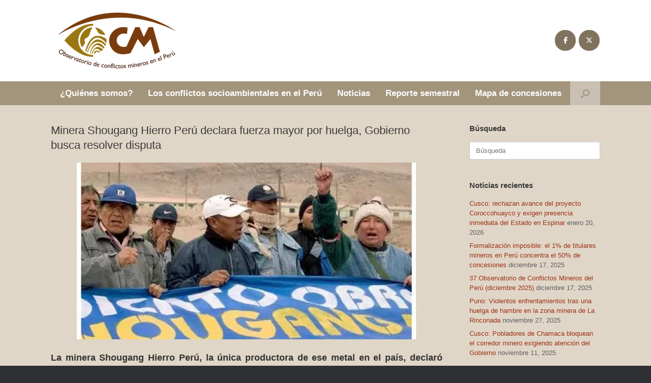

--- FILE ---
content_type: text/html; charset=UTF-8
request_url: https://conflictosmineros.org.pe/2014/09/02/minera-shougang-hierro-peru-declara-fuerza-mayor-por-huelga-gobierno-busca-resolver-disputa/
body_size: 12234
content:
<!DOCTYPE html>
<html lang="es">
<head>
	<meta charset="UTF-8" />
	<meta http-equiv="X-UA-Compatible" content="IE=10" />
	<link rel="profile" href="http://gmpg.org/xfn/11" />
	<link rel="pingback" href="https://conflictosmineros.org.pe/xmlrpc.php" />
	<!-- Global site tag (gtag.js) - Google Analytics -->
	<script async src="https://www.googletagmanager.com/gtag/js?id=UA-122491962-1"></script>
	<script>
	  window.dataLayer = window.dataLayer || [];
	  function gtag(){dataLayer.push(arguments);}
	  gtag('js', new Date());

	  gtag('config', 'UA-122491962-1');
	</script>
	<meta name='robots' content='index, follow, max-image-preview:large, max-snippet:-1, max-video-preview:-1' />

	<!-- This site is optimized with the Yoast SEO plugin v18.4.1 - https://yoast.com/wordpress/plugins/seo/ -->
	<title>Minera Shougang Hierro Perú declara fuerza mayor por huelga, Gobierno busca resolver disputa - Observatorio de Conflictos Mineros en el Perú</title>
	<link rel="canonical" href="https://conflictosmineros.org.pe/2014/09/02/minera-shougang-hierro-peru-declara-fuerza-mayor-por-huelga-gobierno-busca-resolver-disputa/" />
	<meta property="og:locale" content="es_ES" />
	<meta property="og:type" content="article" />
	<meta property="og:title" content="Minera Shougang Hierro Perú declara fuerza mayor por huelga, Gobierno busca resolver disputa - Observatorio de Conflictos Mineros en el Perú" />
	<meta property="og:description" content="La minera Shougang Hierro Perú, la única productora de ese metal en el país, declaró fuerza mayor a sus envíos afectados por una huelga, mientras los trabajadores esperan que el Gobierno defina esta semana una solución a la paralización. Ver noticia completa del 02/09/2014 en: http://noticias.terra.com.pe/mundo/latinoamerica/minera-shougang-hierro-&#8230; Visitas: 3" />
	<meta property="og:url" content="https://conflictosmineros.org.pe/2014/09/02/minera-shougang-hierro-peru-declara-fuerza-mayor-por-huelga-gobierno-busca-resolver-disputa/" />
	<meta property="og:site_name" content="Observatorio de Conflictos Mineros en el Perú" />
	<meta property="article:published_time" content="2014-09-02T18:01:02+00:00" />
	<meta property="article:modified_time" content="2018-01-09T18:01:28+00:00" />
	<meta property="og:image" content="https://conflictosmineros.org.pe/wp-content/uploads/2018/01/Minera-Shougang-Hierro-Perú-declara-fuerza-mayor-por-huelga-Gobierno-busca-resolver-disputa.jpg" />
	<meta property="og:image:width" content="667" />
	<meta property="og:image:height" content="348" />
	<meta property="og:image:type" content="image/jpeg" />
	<meta name="twitter:card" content="summary_large_image" />
	<meta name="twitter:label1" content="Escrito por" />
	<meta name="twitter:data1" content="cooperaccion" />
	<script type="application/ld+json" class="yoast-schema-graph">{"@context":"https://schema.org","@graph":[{"@type":"Organization","@id":"https://conflictosmineros.org.pe/#organization","name":"Observatorio de Conflictos Mineros en el Perú","url":"https://conflictosmineros.org.pe/","sameAs":[],"logo":{"@type":"ImageObject","@id":"https://conflictosmineros.org.pe/#logo","inLanguage":"es","url":"http://conflictosmineros.org.pe/wp-content/uploads/2017/11/LOGO-OBSERVATORIO-FINAL-sin-fondo-color-e1511642591350.png","contentUrl":"http://conflictosmineros.org.pe/wp-content/uploads/2017/11/LOGO-OBSERVATORIO-FINAL-sin-fondo-color-e1511642591350.png","width":260,"height":150,"caption":"Observatorio de Conflictos Mineros en el Perú"},"image":{"@id":"https://conflictosmineros.org.pe/#logo"}},{"@type":"WebSite","@id":"https://conflictosmineros.org.pe/#website","url":"https://conflictosmineros.org.pe/","name":"Observatorio de Conflictos Mineros en el Perú","description":"","publisher":{"@id":"https://conflictosmineros.org.pe/#organization"},"potentialAction":[{"@type":"SearchAction","target":{"@type":"EntryPoint","urlTemplate":"https://conflictosmineros.org.pe/?s={search_term_string}"},"query-input":"required name=search_term_string"}],"inLanguage":"es"},{"@type":"ImageObject","@id":"https://conflictosmineros.org.pe/2014/09/02/minera-shougang-hierro-peru-declara-fuerza-mayor-por-huelga-gobierno-busca-resolver-disputa/#primaryimage","inLanguage":"es","url":"https://conflictosmineros.org.pe/wp-content/uploads/2018/01/Minera-Shougang-Hierro-Perú-declara-fuerza-mayor-por-huelga-Gobierno-busca-resolver-disputa.jpg","contentUrl":"https://conflictosmineros.org.pe/wp-content/uploads/2018/01/Minera-Shougang-Hierro-Perú-declara-fuerza-mayor-por-huelga-Gobierno-busca-resolver-disputa.jpg","width":667,"height":348},{"@type":"WebPage","@id":"https://conflictosmineros.org.pe/2014/09/02/minera-shougang-hierro-peru-declara-fuerza-mayor-por-huelga-gobierno-busca-resolver-disputa/#webpage","url":"https://conflictosmineros.org.pe/2014/09/02/minera-shougang-hierro-peru-declara-fuerza-mayor-por-huelga-gobierno-busca-resolver-disputa/","name":"Minera Shougang Hierro Perú declara fuerza mayor por huelga, Gobierno busca resolver disputa - Observatorio de Conflictos Mineros en el Perú","isPartOf":{"@id":"https://conflictosmineros.org.pe/#website"},"primaryImageOfPage":{"@id":"https://conflictosmineros.org.pe/2014/09/02/minera-shougang-hierro-peru-declara-fuerza-mayor-por-huelga-gobierno-busca-resolver-disputa/#primaryimage"},"datePublished":"2014-09-02T18:01:02+00:00","dateModified":"2018-01-09T18:01:28+00:00","breadcrumb":{"@id":"https://conflictosmineros.org.pe/2014/09/02/minera-shougang-hierro-peru-declara-fuerza-mayor-por-huelga-gobierno-busca-resolver-disputa/#breadcrumb"},"inLanguage":"es","potentialAction":[{"@type":"ReadAction","target":["https://conflictosmineros.org.pe/2014/09/02/minera-shougang-hierro-peru-declara-fuerza-mayor-por-huelga-gobierno-busca-resolver-disputa/"]}]},{"@type":"BreadcrumbList","@id":"https://conflictosmineros.org.pe/2014/09/02/minera-shougang-hierro-peru-declara-fuerza-mayor-por-huelga-gobierno-busca-resolver-disputa/#breadcrumb","itemListElement":[{"@type":"ListItem","position":1,"name":"Portada","item":"https://conflictosmineros.org.pe/"},{"@type":"ListItem","position":2,"name":"Minera Shougang Hierro Perú declara fuerza mayor por huelga, Gobierno busca resolver disputa"}]},{"@type":"Article","@id":"https://conflictosmineros.org.pe/2014/09/02/minera-shougang-hierro-peru-declara-fuerza-mayor-por-huelga-gobierno-busca-resolver-disputa/#article","isPartOf":{"@id":"https://conflictosmineros.org.pe/2014/09/02/minera-shougang-hierro-peru-declara-fuerza-mayor-por-huelga-gobierno-busca-resolver-disputa/#webpage"},"author":{"@id":"https://conflictosmineros.org.pe/#/schema/person/00e345fbf050df2476d7c1d0d2ac25f2"},"headline":"Minera Shougang Hierro Perú declara fuerza mayor por huelga, Gobierno busca resolver disputa","datePublished":"2014-09-02T18:01:02+00:00","dateModified":"2018-01-09T18:01:28+00:00","mainEntityOfPage":{"@id":"https://conflictosmineros.org.pe/2014/09/02/minera-shougang-hierro-peru-declara-fuerza-mayor-por-huelga-gobierno-busca-resolver-disputa/#webpage"},"wordCount":69,"publisher":{"@id":"https://conflictosmineros.org.pe/#organization"},"image":{"@id":"https://conflictosmineros.org.pe/2014/09/02/minera-shougang-hierro-peru-declara-fuerza-mayor-por-huelga-gobierno-busca-resolver-disputa/#primaryimage"},"thumbnailUrl":"https://conflictosmineros.org.pe/wp-content/uploads/2018/01/Minera-Shougang-Hierro-Perú-declara-fuerza-mayor-por-huelga-Gobierno-busca-resolver-disputa.jpg","articleSection":["Noticias"],"inLanguage":"es"},{"@type":"Person","@id":"https://conflictosmineros.org.pe/#/schema/person/00e345fbf050df2476d7c1d0d2ac25f2","name":"cooperaccion","image":{"@type":"ImageObject","@id":"https://conflictosmineros.org.pe/#personlogo","inLanguage":"es","url":"https://secure.gravatar.com/avatar/7ce5ca8faa885e91bccd63387e3f8b61?s=96&d=mm&r=g","contentUrl":"https://secure.gravatar.com/avatar/7ce5ca8faa885e91bccd63387e3f8b61?s=96&d=mm&r=g","caption":"cooperaccion"},"url":"https://conflictosmineros.org.pe/author/cooperaccion/"}]}</script>
	<!-- / Yoast SEO plugin. -->


<link rel='dns-prefetch' href='//s.w.org' />
<link rel="alternate" type="application/rss+xml" title="Observatorio de Conflictos Mineros en el Perú &raquo; Feed" href="https://conflictosmineros.org.pe/feed/" />
<link rel="alternate" type="application/rss+xml" title="Observatorio de Conflictos Mineros en el Perú &raquo; Feed de los comentarios" href="https://conflictosmineros.org.pe/comments/feed/" />
		<script type="text/javascript">
			window._wpemojiSettings = {"baseUrl":"https:\/\/s.w.org\/images\/core\/emoji\/13.0.1\/72x72\/","ext":".png","svgUrl":"https:\/\/s.w.org\/images\/core\/emoji\/13.0.1\/svg\/","svgExt":".svg","source":{"concatemoji":"https:\/\/conflictosmineros.org.pe\/wp-includes\/js\/wp-emoji-release.min.js?ver=5.7.14"}};
			!function(e,a,t){var n,r,o,i=a.createElement("canvas"),p=i.getContext&&i.getContext("2d");function s(e,t){var a=String.fromCharCode;p.clearRect(0,0,i.width,i.height),p.fillText(a.apply(this,e),0,0);e=i.toDataURL();return p.clearRect(0,0,i.width,i.height),p.fillText(a.apply(this,t),0,0),e===i.toDataURL()}function c(e){var t=a.createElement("script");t.src=e,t.defer=t.type="text/javascript",a.getElementsByTagName("head")[0].appendChild(t)}for(o=Array("flag","emoji"),t.supports={everything:!0,everythingExceptFlag:!0},r=0;r<o.length;r++)t.supports[o[r]]=function(e){if(!p||!p.fillText)return!1;switch(p.textBaseline="top",p.font="600 32px Arial",e){case"flag":return s([127987,65039,8205,9895,65039],[127987,65039,8203,9895,65039])?!1:!s([55356,56826,55356,56819],[55356,56826,8203,55356,56819])&&!s([55356,57332,56128,56423,56128,56418,56128,56421,56128,56430,56128,56423,56128,56447],[55356,57332,8203,56128,56423,8203,56128,56418,8203,56128,56421,8203,56128,56430,8203,56128,56423,8203,56128,56447]);case"emoji":return!s([55357,56424,8205,55356,57212],[55357,56424,8203,55356,57212])}return!1}(o[r]),t.supports.everything=t.supports.everything&&t.supports[o[r]],"flag"!==o[r]&&(t.supports.everythingExceptFlag=t.supports.everythingExceptFlag&&t.supports[o[r]]);t.supports.everythingExceptFlag=t.supports.everythingExceptFlag&&!t.supports.flag,t.DOMReady=!1,t.readyCallback=function(){t.DOMReady=!0},t.supports.everything||(n=function(){t.readyCallback()},a.addEventListener?(a.addEventListener("DOMContentLoaded",n,!1),e.addEventListener("load",n,!1)):(e.attachEvent("onload",n),a.attachEvent("onreadystatechange",function(){"complete"===a.readyState&&t.readyCallback()})),(n=t.source||{}).concatemoji?c(n.concatemoji):n.wpemoji&&n.twemoji&&(c(n.twemoji),c(n.wpemoji)))}(window,document,window._wpemojiSettings);
		</script>
		<style type="text/css">
img.wp-smiley,
img.emoji {
	display: inline !important;
	border: none !important;
	box-shadow: none !important;
	height: 1em !important;
	width: 1em !important;
	margin: 0 .07em !important;
	vertical-align: -0.1em !important;
	background: none !important;
	padding: 0 !important;
}
</style>
	<link rel='stylesheet' id='wp-block-library-css'  href='https://conflictosmineros.org.pe/wp-includes/css/dist/block-library/style.min.css?ver=5.7.14' type='text/css' media='all' />
<link rel='stylesheet' id='sow-contact-form-default-1dceae4ce411-css'  href='https://conflictosmineros.org.pe/wp-content/uploads/siteorigin-widgets/sow-contact-form-default-1dceae4ce411.css?ver=5.7.14' type='text/css' media='all' />
<link rel='stylesheet' id='sow-social-media-buttons-flat-6026deab5bb5-css'  href='https://conflictosmineros.org.pe/wp-content/uploads/siteorigin-widgets/sow-social-media-buttons-flat-6026deab5bb5.css?ver=5.7.14' type='text/css' media='all' />
<link rel='stylesheet' id='vantage-style-css'  href='https://conflictosmineros.org.pe/wp-content/themes/vantage/style.css?ver=1.17.2' type='text/css' media='all' />
<link rel='stylesheet' id='font-awesome-css'  href='https://conflictosmineros.org.pe/wp-content/themes/vantage/fontawesome/css/font-awesome.css?ver=4.6.2' type='text/css' media='all' />
<link rel='stylesheet' id='social-media-widget-css'  href='https://conflictosmineros.org.pe/wp-content/themes/vantage/css/social-media-widget.css?ver=1.17.2' type='text/css' media='all' />
<link rel='stylesheet' id='siteorigin-mobilenav-css'  href='https://conflictosmineros.org.pe/wp-content/themes/vantage/inc/mobilenav/css/mobilenav.css?ver=1.17.2' type='text/css' media='all' />
<script type='text/javascript' src='https://conflictosmineros.org.pe/wp-includes/js/tinymce/tinymce.min.js?ver=49110-20201110' id='wp-tinymce-root-js'></script>
<script type='text/javascript' src='https://conflictosmineros.org.pe/wp-includes/js/tinymce/plugins/compat3x/plugin.min.js?ver=49110-20201110' id='wp-tinymce-js'></script>
<script type='text/javascript' src='https://conflictosmineros.org.pe/wp-includes/js/jquery/jquery.min.js?ver=3.5.1' id='jquery-core-js'></script>
<script type='text/javascript' src='https://conflictosmineros.org.pe/wp-includes/js/jquery/jquery-migrate.min.js?ver=3.3.2' id='jquery-migrate-js'></script>
<script type='text/javascript' id='sow-contact-js-extra'>
/* <![CDATA[ */
var sowContact = {"scrollto":"1","scrollto_offset":"0"};
/* ]]> */
</script>
<script type='text/javascript' src='https://conflictosmineros.org.pe/wp-content/plugins/so-widgets-bundle/widgets/contact/js/contact.min.js?ver=1.70.4' id='sow-contact-js'></script>
<script type='text/javascript' src='https://conflictosmineros.org.pe/wp-content/themes/vantage/js/jquery.flexslider.min.js?ver=2.1' id='jquery-flexslider-js'></script>
<script type='text/javascript' src='https://conflictosmineros.org.pe/wp-content/themes/vantage/js/jquery.touchSwipe.min.js?ver=1.6.6' id='jquery-touchswipe-js'></script>
<script type='text/javascript' src='https://conflictosmineros.org.pe/wp-content/themes/vantage/js/jquery.theme-main.min.js?ver=1.17.2' id='vantage-main-js'></script>
<script type='text/javascript' src='https://conflictosmineros.org.pe/wp-content/themes/vantage/js/jquery.fitvids.min.js?ver=1.0' id='jquery-fitvids-js'></script>
<!--[if lt IE 9]>
<script type='text/javascript' src='https://conflictosmineros.org.pe/wp-content/themes/vantage/js/html5.min.js?ver=3.7.3' id='vantage-html5-js'></script>
<![endif]-->
<!--[if (gte IE 6)&(lte IE 8)]>
<script type='text/javascript' src='https://conflictosmineros.org.pe/wp-content/themes/vantage/js/selectivizr.min.js?ver=1.0.3b' id='vantage-selectivizr-js'></script>
<![endif]-->
<script type='text/javascript' id='siteorigin-mobilenav-js-extra'>
/* <![CDATA[ */
var mobileNav = {"search":{"url":"https:\/\/conflictosmineros.org.pe","placeholder":"B\u00fasqueda"},"text":{"navigate":"Men\u00fa","back":"Volver","close":"Cerrar"},"nextIconUrl":"https:\/\/conflictosmineros.org.pe\/wp-content\/themes\/vantage\/inc\/mobilenav\/images\/next.png","mobileMenuClose":"<i class=\"fa fa-times\"><\/i>"};
/* ]]> */
</script>
<script type='text/javascript' src='https://conflictosmineros.org.pe/wp-content/themes/vantage/inc/mobilenav/js/mobilenav.min.js?ver=1.17.2' id='siteorigin-mobilenav-js'></script>
<link rel="https://api.w.org/" href="https://conflictosmineros.org.pe/wp-json/" /><link rel="alternate" type="application/json" href="https://conflictosmineros.org.pe/wp-json/wp/v2/posts/452" /><link rel="EditURI" type="application/rsd+xml" title="RSD" href="https://conflictosmineros.org.pe/xmlrpc.php?rsd" />
<link rel="wlwmanifest" type="application/wlwmanifest+xml" href="https://conflictosmineros.org.pe/wp-includes/wlwmanifest.xml" /> 
<meta name="generator" content="WordPress 5.7.14" />
<link rel='shortlink' href='https://conflictosmineros.org.pe/?p=452' />
<link rel="alternate" type="application/json+oembed" href="https://conflictosmineros.org.pe/wp-json/oembed/1.0/embed?url=https%3A%2F%2Fconflictosmineros.org.pe%2F2014%2F09%2F02%2Fminera-shougang-hierro-peru-declara-fuerza-mayor-por-huelga-gobierno-busca-resolver-disputa%2F" />
<link rel="alternate" type="text/xml+oembed" href="https://conflictosmineros.org.pe/wp-json/oembed/1.0/embed?url=https%3A%2F%2Fconflictosmineros.org.pe%2F2014%2F09%2F02%2Fminera-shougang-hierro-peru-declara-fuerza-mayor-por-huelga-gobierno-busca-resolver-disputa%2F&#038;format=xml" />
<!-- Analytics by WP Statistics v14.9.3 - https://wp-statistics.com/ -->
<meta name="viewport" content="width=device-width, initial-scale=1" />		<style type="text/css">
			.so-mobilenav-mobile + * { display: none; }
			@media screen and (max-width: 480px) { .so-mobilenav-mobile + * { display: block; } .so-mobilenav-standard + * { display: none; } .site-navigation #search-icon { display: none; } }
		</style>
		<style type="text/css" media="screen">
		#footer-widgets .widget { width: 100%; }
		#masthead-widgets .widget { width: 100%; }
	</style>
	<style type="text/css" id="vantage-footer-widgets">#footer-widgets aside { width : 100%; }</style> <style type="text/css" id="customizer-css">#masthead .hgroup h1, #masthead.masthead-logo-in-menu .logo > h1 { font-size: 36px } #page-title, article.post .entry-header h1.entry-title, article.page .entry-header h1.entry-title { font-size: 22px } .entry-content { font-size: 14px } .entry-content h2 { font-size: 20px } .entry-content h3 { font-size: 18px } .entry-content h4 { font-size: 16px } .entry-content h5 { font-size: 14px } .entry-content h6 { font-size: 12px } #masthead .hgroup { padding-top: 5px; padding-bottom: 5px } .entry-content a, .entry-content a:visited, article.post .author-box .box-content .author-posts a:hover, #secondary a, #secondary a:visited, #masthead .hgroup a, #masthead .hgroup a:visited, .comment-form .logged-in-as a, .comment-form .logged-in-as a:visited { color: #9c3116 } .entry-content a, .textwidget a { text-decoration: none } .main-navigation ul { text-align: center } .main-navigation { background-color: #a3947c } .main-navigation a { color: #ffffff } .main-navigation ul ul { background-color: #fee1b4 } .main-navigation ul ul a { color: #673d13 } .main-navigation ul li:hover > a, .main-navigation ul li:focus > a, #search-icon #search-icon-icon:hover, #search-icon #search-icon-icon:focus { background-color: #7f735f } .main-navigation ul ul li:hover > a { background-color: #371c15 } #search-icon #search-icon-icon { background-color: #c9c0b3 } #search-icon #search-icon-icon .vantage-icon-search { color: #a3947c } #search-icon .searchform { background-color: #c9c0b3 } #search-icon .searchform input[name=s] { color: #5f5038 } .main-navigation ul li a { padding-top: 15px; padding-bottom: 15px } .main-navigation ul li a, #masthead.masthead-logo-in-menu .logo { padding-left: 15px; padding-right: 15px } .main-navigation ul li { font-size: 17px } .mobile-nav-frame { background-color: #ffffff } .mobile-nav-frame .title { background-color: #5f5038 } .mobile-nav-frame form.search input[type=search] { background-color: #e4dbcc } .mobile-nav-frame ul li a.link, .mobile-nav-frame .next { color: #ffffff } .mobile-nav-frame ul { background-color: #a3947c; border-color: #a3947c } a.button, button, html input[type="button"], input[type="reset"], input[type="submit"], .post-navigation a, #image-navigation a, article.post .more-link, article.page .more-link, .paging-navigation a, .woocommerce #page-wrapper .button, .woocommerce a.button, .woocommerce .checkout-button, .woocommerce input.button, #infinite-handle span button { text-shadow: none } a.button, button, html input[type="button"], input[type="reset"], input[type="submit"], .post-navigation a, #image-navigation a, article.post .more-link, article.page .more-link, .paging-navigation a, .woocommerce #page-wrapper .button, .woocommerce a.button, .woocommerce .checkout-button, .woocommerce input.button, .woocommerce #respond input#submit.alt, .woocommerce a.button.alt, .woocommerce button.button.alt, .woocommerce input.button.alt, #infinite-handle span { -webkit-box-shadow: none; -moz-box-shadow: none; box-shadow: none } #masthead { background-color: #ffffff } #main { background-color: #e0d6c7 } </style></head>

<body class="post-template-default single single-post postid-452 single-format-standard metaslider-plugin responsive layout-full no-js has-sidebar has-menu-search page-layout-default sidebar-position-right mobilenav">


<div id="page-wrapper">

	<a class="skip-link screen-reader-text" href="#content">Saltar al contenido</a>

	
	
		<header id="masthead" class="site-header" role="banner">

	<div class="hgroup full-container ">

		
			<a href="https://conflictosmineros.org.pe/" title="Observatorio de Conflictos Mineros en el Perú" rel="home" class="logo">
				<img src="https://conflictosmineros.org.pe/wp-content/uploads/2017/11/LOGO-OBSERVATORIO-FINAL-sin-fondo-color-e1511642591350.png"  class="logo-no-height-constrain"  width="260"  height="150"  alt="Observatorio de Conflictos Mineros en el Perú logo"  />			</a>
			
				<div id="header-sidebar" >
					<aside id="sow-social-media-buttons-2" class="widget widget_sow-social-media-buttons"><div
			
			class="so-widget-sow-social-media-buttons so-widget-sow-social-media-buttons-flat-5694831f1f07"
			
		>

<div class="social-media-button-container">
	
		<a 
		class="ow-button-hover sow-social-media-button-facebook-0 sow-social-media-button" title="Observatorio de Conflictos Mineros en el Perú en Facebook" aria-label="Observatorio de Conflictos Mineros en el Perú en Facebook" target="_blank" rel="noopener noreferrer" href="https://www.facebook.com/ObservatorioConflictosMinerosPeru/" 		>
			<span>
								<span class="sow-icon-fontawesome sow-fab" data-sow-icon="&#xf39e;"
		 
		aria-hidden="true"></span>							</span>
		</a>
	
		<a 
		class="ow-button-hover sow-social-media-button-x-twitter-0 sow-social-media-button" title="Observatorio de Conflictos Mineros en el Perú en X Twitter" aria-label="Observatorio de Conflictos Mineros en el Perú en X Twitter" target="_blank" rel="noopener noreferrer" href="https://twitter.com/OCMPeru?s=08" 		>
			<span>
								<span class="sow-icon-fontawesome sow-fab" data-sow-icon="&#xe61b;"
		 
		aria-hidden="true"></span>							</span>
		</a>
	</div>
</div></aside>				</div>

			
		
	</div><!-- .hgroup.full-container -->

	
<nav role="navigation" class="site-navigation main-navigation primary use-sticky-menu">

	<div class="full-container">
							<div id="search-icon">
				<div id="search-icon-icon" tabindex="0" aria-label="Abrir el buscador"><div class="vantage-icon-search"></div></div>
				
<form method="get" class="searchform" action="https://conflictosmineros.org.pe/" role="search">
	<label for="search-form" class="screen-reader-text">Buscar:</label>
	<input type="search" name="s" class="field" id="search-form" value="" placeholder="Búsqueda"/>
</form>
			</div>
		
					<div id="so-mobilenav-standard-1" data-id="1" class="so-mobilenav-standard"></div><div class="menu-menu-principal-container"><ul id="menu-menu-principal" class="menu"><li id="menu-item-11" class="menu-item menu-item-type-post_type menu-item-object-page menu-item-11"><a href="https://conflictosmineros.org.pe/quienes-somos/">¿Quiénes somos?</a></li>
<li id="menu-item-12" class="menu-item menu-item-type-post_type menu-item-object-page menu-item-12"><a href="https://conflictosmineros.org.pe/los-conflictos-socioambientales-en-el-peru/">Los conflictos socioambientales en el Perú</a></li>
<li id="menu-item-172" class="menu-item menu-item-type-post_type menu-item-object-page menu-item-172"><a href="https://conflictosmineros.org.pe/noticias/">Noticias</a></li>
<li id="menu-item-16" class="menu-item menu-item-type-taxonomy menu-item-object-category menu-item-16"><a href="https://conflictosmineros.org.pe/category/reporte-semestral/">Reporte semestral</a></li>
<li id="menu-item-14" class="menu-item menu-item-type-taxonomy menu-item-object-category menu-item-14"><a href="https://conflictosmineros.org.pe/category/mapa-concesiones-mineras/">Mapa de concesiones</a></li>
</ul></div><div id="so-mobilenav-mobile-1" data-id="1" class="so-mobilenav-mobile"></div><div class="menu-mobilenav-container"><ul id="mobile-nav-item-wrap-1" class="menu"><li><a href="#" class="mobilenav-main-link" data-id="1"><span class="mobile-nav-icon"></span>Menú</a></li></ul></div>			</div>
</nav><!-- .site-navigation .main-navigation -->

</header><!-- #masthead .site-header -->

	
	
	
	
	<div id="main" class="site-main">
		<div class="full-container">
			
<div id="primary" class="content-area">
	<div id="content" class="site-content" role="main">

	
		
<article id="post-452" class="post post-452 type-post status-publish format-standard has-post-thumbnail hentry category-noticias">

	<div class="entry-main">

		
					<header class="entry-header">

				
									<h1 class="entry-title">Minera Shougang Hierro Perú declara fuerza mayor por huelga, Gobierno busca resolver disputa</h1>
				
				
			</header><!-- .entry-header -->
		
		<div class="entry-content">
			<p><img loading="lazy" class="aligncenter size-full wp-image-453" src="https://conflictosmineros.org.pe/wp-content/uploads/2018/01/Minera-Shougang-Hierro-Perú-declara-fuerza-mayor-por-huelga-Gobierno-busca-resolver-disputa.jpg" alt="" width="667" height="348" srcset="https://conflictosmineros.org.pe/wp-content/uploads/2018/01/Minera-Shougang-Hierro-Perú-declara-fuerza-mayor-por-huelga-Gobierno-busca-resolver-disputa.jpg 667w, https://conflictosmineros.org.pe/wp-content/uploads/2018/01/Minera-Shougang-Hierro-Perú-declara-fuerza-mayor-por-huelga-Gobierno-busca-resolver-disputa-300x157.jpg 300w" sizes="(max-width: 667px) 100vw, 667px" /></p>
<p align="JUSTIFY"><span style="color: #333333;"><span style="font-family: 'Open Sans', sans-serif;"><span style="font-size: large;"><b>La minera Shougang Hierro Perú, la única productora de ese metal en el país, declaró fuerza mayor a sus envíos afectados por una huelga, mientras los trabajadores esperan que el Gobierno defina esta semana una solución a la paralización.</b></span></span></span></p>
<p><span style="color: #333333;"><span style="font-family: 'Open Sans', sans-serif;"><span style="font-size: medium;">Ver noticia completa del 02/09/2014 en:<br />
</span></span></span><span style="color: #000080;"><span lang="zxx"><a href="http://noticias.terra.com.pe/mundo/latinoamerica/minera-shougang-hierro-peru-declara-fuerza-mayor-por-huelga-gobierno-busca-resolver-disputa,dffabeda0a738410VgnCLD200000b1bf46d0RCRD.html"><span style="color: #917714;"><span style="font-size: medium;">http://noticias.terra.com.pe/mundo/latinoamerica/minera-shougang-hierro-&#8230;</span></span></a></span></span></p>
<p>Visitas: 3</p>					</div><!-- .entry-content -->

		
		
		
	</div>

</article><!-- #post-452 -->

			<nav role="navigation" id="nav-below" class="site-navigation post-navigation">
		<h2 class="assistive-text">Navegador de artículos</h2>

	
		<div class="single-nav-wrapper">
			<div class="nav-previous"><a href="https://conflictosmineros.org.pe/2014/08/31/afectados-por-contaminacion-ambiental-en-la-oroya-esperan-hace-siete-anos-que-el-estado-garantice-sus-derechos/" rel="prev"><span class="meta-nav">&larr;</span> Afectados por contaminación ambiental en&hellip;</a></div>			<div class="nav-next"><a href="https://conflictosmineros.org.pe/2014/09/02/arequipa-protesta-contra-minera-cerro-verde-dejo-diez-heridos-y-siete-detenidos/" rel="next">Arequipa: protesta contra minera Cerro&hellip; <span class="meta-nav">&rarr;</span></a></div>		</div>

	
	</nav><!-- #nav-below -->
	
		
		
	
	</div><!-- #content .site-content -->
</div><!-- #primary .content-area -->


<div id="secondary" class="widget-area" role="complementary">
		<aside id="search-2" class="widget widget_search"><h3 class="widget-title">Búsqueda</h3>
<form method="get" class="searchform" action="https://conflictosmineros.org.pe/" role="search">
	<label for="search-form" class="screen-reader-text">Buscar:</label>
	<input type="search" name="s" class="field" id="search-form" value="" placeholder="Búsqueda"/>
</form>
</aside>
		<aside id="recent-posts-2" class="widget widget_recent_entries">
		<h3 class="widget-title">Noticias recientes</h3>
		<ul>
											<li>
					<a href="https://conflictosmineros.org.pe/2026/01/20/cusco-rechazan-avance-del-proyecto-coroccohuayco-y-exigen-presencia-inmediata-del-estado-en-espinar/">Cusco: rechazan avance del proyecto Coroccohuayco y exigen presencia inmediata del Estado en Espinar</a>
											<span class="post-date">enero 20, 2026</span>
									</li>
											<li>
					<a href="https://conflictosmineros.org.pe/2025/12/17/formalizacion-imposible-el-1-de-titulares-mineros-en-peru-concentra-el-50-de-concesiones/">Formalización imposible: el 1% de titulares mineros en Perú concentra el 50% de concesiones</a>
											<span class="post-date">diciembre 17, 2025</span>
									</li>
											<li>
					<a href="https://conflictosmineros.org.pe/2025/12/17/37-observatorio-de-conflictos-mineros-del-peru-diciembre-2025/">37 Observatorio de Conflictos Mineros del Perú (diciembre 2025)</a>
											<span class="post-date">diciembre 17, 2025</span>
									</li>
											<li>
					<a href="https://conflictosmineros.org.pe/2025/11/27/puno-violentos-enfrentamientos-tras-una-huelga-de-hambre-en-la-zona-minera-de-la-rinconada/">Puno: Violentos enfrentamientos tras una huelga de hambre en la zona minera de La Rinconada</a>
											<span class="post-date">noviembre 27, 2025</span>
									</li>
											<li>
					<a href="https://conflictosmineros.org.pe/2025/11/11/cusco-pobladores-de-chamaca-bloquean-el-corredor-minero-exigiendo-atencion-del-gobierno/">Cusco: Pobladores de Chamaca bloquean el corredor minero exigiendo atención del Gobierno</a>
											<span class="post-date">noviembre 11, 2025</span>
									</li>
					</ul>

		</aside><aside id="sow-contact-form-2" class="widget widget_sow-contact-form"><div
			
			class="so-widget-sow-contact-form so-widget-sow-contact-form-default-1dceae4ce411"
			
		><h3 class="widget-title">Contáctanos</h3>	<form
		action="/2014/09/02/minera-shougang-hierro-peru-declara-fuerza-mayor-por-huelga-gobierno-busca-resolver-disputa/"
		method="POST"
		class="sow-contact-form"
		id="contact-form-1971"
	>

		
		            <p><em>Los campos con (*) son necesarios</em></p>
						<div class="sow-form-field sow-form-field-name">
				<label class="sow-form-field-label-above" for="sow-contact-form-field-nombre-1">
				<strong>
					Nombre											<span class="sow-form-field-required">*</span>
									</strong>
			</label>
							<div class="sow-field-container">
							<input
			type="text"
			name="nombre-1"
			id="sow-contact-form-field-nombre-1"
			value=""
			class="sow-text-field"
						aria-describedby="sow-contact-form-field-nombre-1-description" 		/>
								<div
							class="sow-form-field-description"
							id="sow-contact-form-field-nombre-1-description"
						>
							Tu nombre						</div>
										</div>
							</div>
						<div class="sow-form-field sow-form-field-email">
				<label class="sow-form-field-label-above" for="sow-contact-form-field-correo-1">
				<strong>
					Correo											<span class="sow-form-field-required">*</span>
									</strong>
			</label>
							<div class="sow-field-container">
							<input
			type="email"
			name="correo-1"
			id="sow-contact-form-field-correo-1"
			value=""
			class="sow-text-field"			aria-describedby="sow-contact-form-field-correo-1-description" 					/>
								<div
							class="sow-form-field-description"
							id="sow-contact-form-field-correo-1-description"
						>
							Introduce un correo electrónico válido						</div>
										</div>
							</div>
						<div class="sow-form-field sow-form-field-subject">
				<label class="sow-form-field-label-above" for="sow-contact-form-field-asunto-1">
				<strong>
					Asunto											<span class="sow-form-field-required">*</span>
									</strong>
			</label>
							<div class="sow-field-container">
							<input
			type="text"
			name="asunto-1"
			id="sow-contact-form-field-asunto-1"
			value=""
			class="sow-text-field"
						aria-describedby="sow-contact-form-field-asunto-1-description" 		/>
								<div
							class="sow-form-field-description"
							id="sow-contact-form-field-asunto-1-description"
						>
							Introduce un asunto para tu mensaje						</div>
										</div>
							</div>
						<div class="sow-form-field sow-form-field-textarea">
				<label class="sow-form-field-label-above" for="sow-contact-form-field-mensaje-1">
				<strong>
					Mensaje											<span class="sow-form-field-required">*</span>
									</strong>
			</label>
							<div class="sow-field-container">
							<textarea
			name="mensaje-1"
			id="sow-contact-form-field-mensaje-1"
			rows="10"
								></textarea>
						</div>
							</div>
			
		
		<div class="sow-submit-wrapper 
		sow-submit-styled		">

			<button
				type="submit"
				class="sow-submit
								"
							>
				Enviar			</button>
		</div>
				<input
			type="hidden"
			name="instance_hash-1"
			value="1971bfbc"
		/>

		<input type="hidden" id="_wpnonce" name="_wpnonce" value="446d011727" /><input type="hidden" name="_wp_http_referer" value="/2014/09/02/minera-shougang-hierro-peru-declara-fuerza-mayor-por-huelga-gobierno-busca-resolver-disputa/" />	</form>
	</div></aside><aside id="custom_html-2" class="widget_text widget widget_custom_html"><div class="textwidget custom-html-widget"><div id="fb-root"></div>
<script async defer crossorigin="anonymous" src="https://connect.facebook.net/es_ES/sdk.js#xfbml=1&version=v10.0" nonce="bqIktouk"></script>
<div class="fb-page" data-href="https://www.facebook.com/ObservatorioConflictosMinerosPeru" data-tabs="timeline" data-width="" data-height="" data-small-header="true" data-adapt-container-width="true" data-hide-cover="true" data-show-facepile="false"><blockquote cite="https://www.facebook.com/ObservatorioConflictosMinerosPeru" class="fb-xfbml-parse-ignore"><a href="https://www.facebook.com/ObservatorioConflictosMinerosPeru">Observatorio de Conflictos Mineros en el Perú</a></blockquote></div></div></aside><aside id="vantage-social-media-2" class="widget widget_vantage-social-media"><h3 class="widget-title">Redes sociales</h3><a class="social-media-icon social-media-icon-facebook social-media-icon-size-medium" href="https://www.facebook.com/ObservatorioConflictosMinerosPeru/" title="Observatorio de Conflictos Mineros en el Perú Facebook" target="_blank"><span class="fa fa-facebook"></span></a><a class="social-media-icon social-media-icon-twitter social-media-icon-size-medium" href="https://twitter.com/OCMPeru" title="Observatorio de Conflictos Mineros en el Perú Twitter" target="_blank"><span class="fa fa-twitter"></span></a></aside>	</div><!-- #secondary .widget-area -->

					</div><!-- .full-container -->
	</div><!-- #main .site-main -->

	
	
	<footer id="colophon" class="site-footer" role="contentinfo">

			<div id="footer-widgets" class="full-container">
			<aside id="siteorigin-panels-builder-6" class="widget widget_siteorigin-panels-builder"><div id="pl-w5cf00ec24a4e8"  class="panel-layout" ><div id="pg-w5cf00ec24a4e8-0"  class="panel-grid panel-no-style" ><div id="pgc-w5cf00ec24a4e8-0-0"  class="panel-grid-cell" ><div id="panel-w5cf00ec24a4e8-0-0-0" class="so-panel widget widget_sow-image panel-first-child panel-last-child" data-index="0" ><div
			
			class="so-widget-sow-image so-widget-sow-image-default-c67d20f9f743"
			
		>
<div class="sow-image-container">
		<img 
	src="https://conflictosmineros.org.pe/wp-content/uploads/2017/12/mod_fedepaz.jpg" width="312" height="97" srcset="https://conflictosmineros.org.pe/wp-content/uploads/2017/12/mod_fedepaz.jpg 312w, https://conflictosmineros.org.pe/wp-content/uploads/2017/12/mod_fedepaz-300x93.jpg 300w" sizes="(max-width: 312px) 100vw, 312px" alt="" loading="lazy" 		class="so-widget-image"/>
	</div>

</div></div></div><div id="pgc-w5cf00ec24a4e8-0-1"  class="panel-grid-cell" ><div id="panel-w5cf00ec24a4e8-0-1-0" class="so-panel widget widget_sow-image panel-first-child panel-last-child" data-index="1" ><div
			
			class="so-widget-sow-image so-widget-sow-image-default-c67d20f9f743"
			
		>
<div class="sow-image-container">
		<img 
	src="https://conflictosmineros.org.pe/wp-content/uploads/2017/12/mod_grufides.jpg" width="170" height="170" srcset="https://conflictosmineros.org.pe/wp-content/uploads/2017/12/mod_grufides.jpg 170w, https://conflictosmineros.org.pe/wp-content/uploads/2017/12/mod_grufides-150x150.jpg 150w" sizes="(max-width: 170px) 100vw, 170px" alt="" loading="lazy" 		class="so-widget-image"/>
	</div>

</div></div></div><div id="pgc-w5cf00ec24a4e8-0-2"  class="panel-grid-cell" ><div id="panel-w5cf00ec24a4e8-0-2-0" class="so-panel widget widget_sow-image panel-first-child panel-last-child" data-index="2" ><div
			
			class="so-widget-sow-image so-widget-sow-image-default-c67d20f9f743"
			
		>
<div class="sow-image-container">
		<img 
	src="https://conflictosmineros.org.pe/wp-content/uploads/2019/05/Logo-2018-5.jpg" width="160" height="118" sizes="(max-width: 160px) 100vw, 160px" title="manual cooperaccion" alt="" loading="lazy" 		class="so-widget-image"/>
	</div>

</div></div></div></div></div></aside>		</div><!-- #footer-widgets -->
	
	
	<div id="theme-attribution">Un Tema de <a href="https://siteorigin.com">SiteOrigin</a></div>
</footer><!-- #colophon .site-footer -->

	
</div><!-- #page-wrapper -->


<a href="#" id="scroll-to-top" class="scroll-to-top" title="Volver Arriba"><span class="vantage-icon-arrow-up"></span></a><style media="all" id="siteorigin-panels-layouts-footer">/* Layout w5cf00ec24a4e8 */ #pgc-w5cf00ec24a4e8-0-0 , #pgc-w5cf00ec24a4e8-0-1 , #pgc-w5cf00ec24a4e8-0-2 { width:33.3333%;width:calc(33.3333% - ( 0.66666666666667 * 30px ) ) } #pl-w5cf00ec24a4e8 .so-panel { margin-bottom:35px } #pl-w5cf00ec24a4e8 .so-panel:last-of-type { margin-bottom:0px } #pg-w5cf00ec24a4e8-0.panel-has-style > .panel-row-style, #pg-w5cf00ec24a4e8-0.panel-no-style { -webkit-align-items:flex-start;align-items:flex-start } @media (max-width:780px){ #pg-w5cf00ec24a4e8-0.panel-no-style, #pg-w5cf00ec24a4e8-0.panel-has-style > .panel-row-style, #pg-w5cf00ec24a4e8-0 { -webkit-flex-direction:column;-ms-flex-direction:column;flex-direction:column } #pg-w5cf00ec24a4e8-0 > .panel-grid-cell , #pg-w5cf00ec24a4e8-0 > .panel-row-style > .panel-grid-cell { width:100%;margin-right:0 } #pgc-w5cf00ec24a4e8-0-0 , #pgc-w5cf00ec24a4e8-0-1 { margin-bottom:35px } #pl-w5cf00ec24a4e8 .panel-grid-cell { padding:0 } #pl-w5cf00ec24a4e8 .panel-grid .panel-grid-cell-empty { display:none } #pl-w5cf00ec24a4e8 .panel-grid .panel-grid-cell-mobile-last { margin-bottom:0px }  } </style><link rel='stylesheet' id='so-css-vantage-css'  href='https://conflictosmineros.org.pe/wp-content/uploads/so-css/so-css-vantage.css?ver=1512567116' type='text/css' media='all' />
<link rel='stylesheet' id='sow-social-media-buttons-flat-5694831f1f07-css'  href='https://conflictosmineros.org.pe/wp-content/uploads/siteorigin-widgets/sow-social-media-buttons-flat-5694831f1f07.css?ver=5.7.14' type='text/css' media='all' />
<link rel='stylesheet' id='siteorigin-widget-icon-font-fontawesome-css'  href='https://conflictosmineros.org.pe/wp-content/plugins/so-widgets-bundle/icons/fontawesome/style.css?ver=5.7.14' type='text/css' media='all' />
<link rel='stylesheet' id='sow-image-default-c67d20f9f743-css'  href='https://conflictosmineros.org.pe/wp-content/uploads/siteorigin-widgets/sow-image-default-c67d20f9f743.css?ver=5.7.14' type='text/css' media='all' />
<link rel='stylesheet' id='siteorigin-panels-front-css'  href='https://conflictosmineros.org.pe/wp-content/plugins/siteorigin-panels/css/front-flex.min.css?ver=2.33.5' type='text/css' media='all' />
<script type='text/javascript' id='wp-statistics-tracker-js-extra'>
/* <![CDATA[ */
var WP_Statistics_Tracker_Object = {"requestUrl":"https:\/\/conflictosmineros.org.pe","hitParams":{"wp_statistics_hit":1,"source_type":"post","source_id":452,"search_query":"","page_uri":"LzIwMTQvMDkvMDIvbWluZXJhLXNob3VnYW5nLWhpZXJyby1wZXJ1LWRlY2xhcmEtZnVlcnphLW1heW9yLXBvci1odWVsZ2EtZ29iaWVybm8tYnVzY2EtcmVzb2x2ZXItZGlzcHV0YS8=","signature":"87cef8642c7a1609284c8807e9eb339a","action":"wp_statistics_hit_record"},"onlineParams":{"wp_statistics_hit":1,"source_type":"post","source_id":452,"search_query":"","page_uri":"LzIwMTQvMDkvMDIvbWluZXJhLXNob3VnYW5nLWhpZXJyby1wZXJ1LWRlY2xhcmEtZnVlcnphLW1heW9yLXBvci1odWVsZ2EtZ29iaWVybm8tYnVzY2EtcmVzb2x2ZXItZGlzcHV0YS8=","signature":"87cef8642c7a1609284c8807e9eb339a","action":"wp_statistics_online_check"},"option":{"userOnline":"1","consentLevel":"","dntEnabled":"1","bypassAdBlockers":"1","isWpConsentApiActive":false,"trackAnonymously":false},"jsCheckTime":"60000"};
/* ]]> */
</script>
<script type='text/javascript' src='https://conflictosmineros.org.pe/wp-content/uploads/7c3eed6699.js?ver=14.9.3' id='wp-statistics-tracker-js'></script>
<script type='text/javascript' src='https://conflictosmineros.org.pe/wp-includes/js/wp-embed.min.js?ver=5.7.14' id='wp-embed-js'></script>

</body>
</html>


--- FILE ---
content_type: text/css
request_url: https://conflictosmineros.org.pe/wp-content/uploads/siteorigin-widgets/sow-social-media-buttons-flat-6026deab5bb5.css?ver=5.7.14
body_size: 24
content:
.so-widget-sow-social-media-buttons-flat-6026deab5bb5 .social-media-button-container {
  zoom: 1;
  text-align: left;
  /*
	&:after {
		content:"";
		display:inline-block;
		width:100%;
	}
	*/
}
.so-widget-sow-social-media-buttons-flat-6026deab5bb5 .social-media-button-container:before {
  content: '';
  display: block;
}
.so-widget-sow-social-media-buttons-flat-6026deab5bb5 .social-media-button-container:after {
  content: '';
  display: table;
  clear: both;
}
@media (max-width: 780px) {
  .so-widget-sow-social-media-buttons-flat-6026deab5bb5 .social-media-button-container {
    text-align: left;
  }
}
.so-widget-sow-social-media-buttons-flat-6026deab5bb5 .sow-social-media-button-facebook-0 {
  color: #ffffff !important;
  background-color: #7f735f;
  border: 1px solid #7f735f;
}
.so-widget-sow-social-media-buttons-flat-6026deab5bb5 .sow-social-media-button-facebook-0.ow-button-hover:focus,
.so-widget-sow-social-media-buttons-flat-6026deab5bb5 .sow-social-media-button-facebook-0.ow-button-hover:hover {
  color: #ffffff !important;
}
.so-widget-sow-social-media-buttons-flat-6026deab5bb5 .sow-social-media-button-facebook-0:hover {
  border-bottom: 1px solid #7f735f;
}
.so-widget-sow-social-media-buttons-flat-6026deab5bb5 .sow-social-media-button-facebook-0.ow-button-hover:hover {
  background-color: #7f735f;
  border-color: #7f735f;
}
.so-widget-sow-social-media-buttons-flat-6026deab5bb5 .sow-social-media-button-twitter-0 {
  color: #ffffff !important;
  background-color: #7f735f;
  border: 1px solid #7f735f;
}
.so-widget-sow-social-media-buttons-flat-6026deab5bb5 .sow-social-media-button-twitter-0.ow-button-hover:focus,
.so-widget-sow-social-media-buttons-flat-6026deab5bb5 .sow-social-media-button-twitter-0.ow-button-hover:hover {
  color: #ffffff !important;
}
.so-widget-sow-social-media-buttons-flat-6026deab5bb5 .sow-social-media-button-twitter-0:hover {
  border-bottom: 1px solid #7f735f;
}
.so-widget-sow-social-media-buttons-flat-6026deab5bb5 .sow-social-media-button-twitter-0.ow-button-hover:hover {
  background-color: #7f735f;
  border-color: #7f735f;
}
.so-widget-sow-social-media-buttons-flat-6026deab5bb5 .sow-social-media-button {
  display: inline-block;
  font-size: 1em;
  line-height: 1em;
  margin: 0.1em 0.1em 0.1em 0;
  padding: 1em 0;
  width: 3em;
  text-align: center;
  vertical-align: middle;
  -webkit-border-radius: 1.5em;
  -moz-border-radius: 1.5em;
  border-radius: 1.5em;
}
.so-widget-sow-social-media-buttons-flat-6026deab5bb5 .sow-social-media-button .sow-icon-fontawesome {
  display: inline-block;
  height: 1em;
}

--- FILE ---
content_type: text/css
request_url: https://conflictosmineros.org.pe/wp-content/uploads/so-css/so-css-vantage.css?ver=1512567116
body_size: -13
content:
.vantage-carousel-title .vantage-carousel-title-text {
  font-weight: bolder;
}

.vantage-carousel-wrapper .vantage-carousel li.carousel-entry h3 a {
  font-size: -2px;
  line-height: 0px;
}

.image.wp-image-88.attachment-medium.size-medium {
  box-shadow: 0;
}

.so-widget-sow-headline-default-558254f8cfc3 .sow-headline-container h3.sow-headline {
  font-size: 14px;
  font-weight: bolder;
}

#colophon #theme-attribution a {
  color: #332B25;
}

.layout-full #colophon {
  background-color: #332b25;
  color: #332b25;
}

#theme-attribution {
  color: 332B25;
}

#colophon #theme-attribution {
  color: 332B25;
  font-size: 0px;
}

.so-widget-sow-headline-default-5b86db3d8aa8 .sow-headline-container *:last-child {
  text-transform: none;
  letter-spacing: 1px;
  font-variant: normal;
  font-weight: lighter;
  word-spacing: -3px;
  text-indent: 0px;
}

#colophon.site-footer {
  background-color: #ffffff;
}

--- FILE ---
content_type: text/css
request_url: https://conflictosmineros.org.pe/wp-content/uploads/siteorigin-widgets/sow-social-media-buttons-flat-5694831f1f07.css?ver=5.7.14
body_size: 27
content:
.so-widget-sow-social-media-buttons-flat-5694831f1f07 .social-media-button-container {
  zoom: 1;
  text-align: left;
  /*
	&:after {
		content:"";
		display:inline-block;
		width:100%;
	}
	*/
}
.so-widget-sow-social-media-buttons-flat-5694831f1f07 .social-media-button-container:before {
  content: '';
  display: block;
}
.so-widget-sow-social-media-buttons-flat-5694831f1f07 .social-media-button-container:after {
  content: '';
  display: table;
  clear: both;
}
@media (max-width: 780px) {
  .so-widget-sow-social-media-buttons-flat-5694831f1f07 .social-media-button-container {
    text-align: left;
  }
}
.so-widget-sow-social-media-buttons-flat-5694831f1f07 .sow-social-media-button-facebook-0 {
  color: #ffffff !important;
  background-color: #7f735f;
  border: 1px solid #7f735f;
}
.so-widget-sow-social-media-buttons-flat-5694831f1f07 .sow-social-media-button-facebook-0.ow-button-hover:focus,
.so-widget-sow-social-media-buttons-flat-5694831f1f07 .sow-social-media-button-facebook-0.ow-button-hover:hover {
  color: #ffffff !important;
}
.so-widget-sow-social-media-buttons-flat-5694831f1f07 .sow-social-media-button-facebook-0:hover {
  border-bottom: 1px solid #7f735f;
}
.so-widget-sow-social-media-buttons-flat-5694831f1f07 .sow-social-media-button-facebook-0.ow-button-hover:hover {
  background-color: #7f735f;
  border-color: #7f735f;
}
.so-widget-sow-social-media-buttons-flat-5694831f1f07 .sow-social-media-button-x-twitter-0 {
  color: #ffffff !important;
  background-color: #7f735f;
  border: 1px solid #7f735f;
}
.so-widget-sow-social-media-buttons-flat-5694831f1f07 .sow-social-media-button-x-twitter-0.ow-button-hover:focus,
.so-widget-sow-social-media-buttons-flat-5694831f1f07 .sow-social-media-button-x-twitter-0.ow-button-hover:hover {
  color: #ffffff !important;
}
.so-widget-sow-social-media-buttons-flat-5694831f1f07 .sow-social-media-button-x-twitter-0:hover {
  border-bottom: 1px solid #7f735f;
}
.so-widget-sow-social-media-buttons-flat-5694831f1f07 .sow-social-media-button-x-twitter-0.ow-button-hover:hover {
  background-color: #7f735f;
  border-color: #7f735f;
}
.so-widget-sow-social-media-buttons-flat-5694831f1f07 .sow-social-media-button {
  display: inline-block;
  font-size: 1em;
  line-height: 1em;
  margin: 0.1em 0.1em 0.1em 0;
  padding: 1em 0;
  width: 3em;
  text-align: center;
  vertical-align: middle;
  -webkit-border-radius: 1.5em;
  -moz-border-radius: 1.5em;
  border-radius: 1.5em;
}
.so-widget-sow-social-media-buttons-flat-5694831f1f07 .sow-social-media-button .sow-icon-fontawesome {
  display: inline-block;
  height: 1em;
}